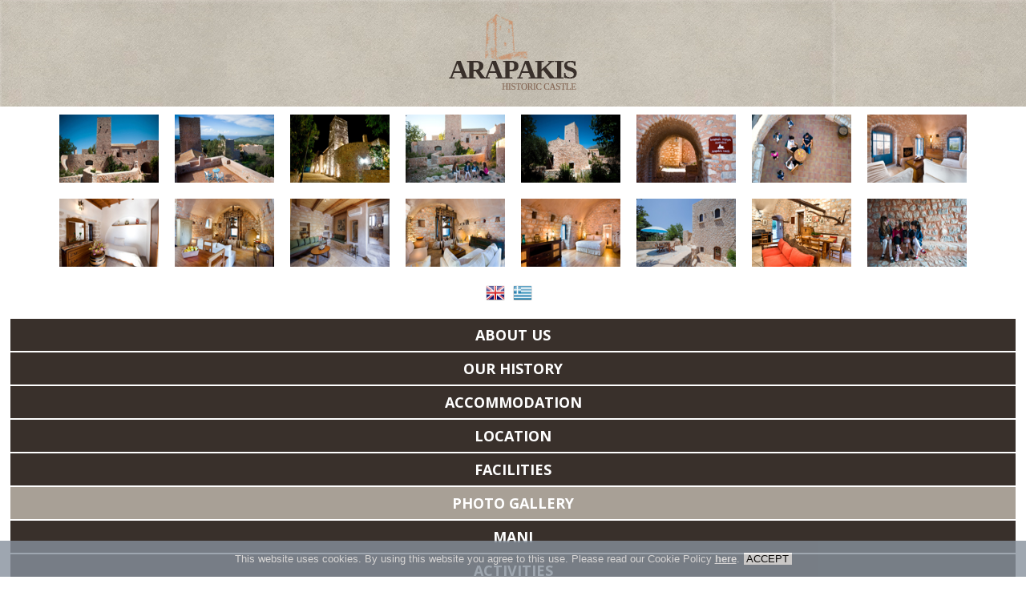

--- FILE ---
content_type: text/html; charset=UTF-8
request_url: https://www.pyrgosarapaki.gr/m/en/gallery.php
body_size: 2366
content:
<!DOCTYPE html PUBLIC "-//W3C//DTD XHTML 1.0 Transitional//EN" "http://www.w3.org/TR/xhtml1/DTD/xhtml1-transitional.dtd">

<html xmlns="http://www.w3.org/1999/xhtml">
<head>
<meta http-equiv="Content-Type" content="text/html; charset=utf-8" />
<title>Arapakis Historic Castle in Mani | Pyrgos Arapakis | Photo Gallery</title>
<link rel="shortcut icon" href="favicon.ico" />
<meta name="description" content="" />
<meta name="keywords" content="" />
<meta name="robots" content="index,follow" />


<link href="../main.css" rel="stylesheet" type="text/css" />
<meta name="viewport" content="width=device-width, initial-scale=1.0, maximum-scale=1.0, user-scalable=0" />
	
	
<script src="../jquery-1.11.3.min.js"></script>

<link href="../fotorama-4.6.4/fotorama.css" rel="stylesheet" type="text/css" />
<script src="../fotorama-4.6.4/fotorama.js"></script>

<link rel="stylesheet" href="../fancybox/source/jquery.fancybox.css?v=2.1.5" type="text/css" media="screen" />
		<script type="text/javascript" src="../fancybox/source/jquery.fancybox.pack.js?v=2.1.5"></script>
        
        <link rel="stylesheet" href="../fancybox/source/helpers/jquery.fancybox-buttons.css?v=1.0.5" type="text/css" media="screen" />
        <script type="text/javascript" src="../fancybox/source/helpers/jquery.fancybox-buttons.js?v=1.0.5"></script>
        <script type="text/javascript" src="../fancybox/source/helpers/jquery.fancybox-media.js?v=1.0.6"></script>
        
        <link rel="stylesheet" href="../fancybox/source/helpers/jquery.fancybox-thumbs.css?v=1.0.7" type="text/css" media="screen" />
        <script type="text/javascript" src="../fancybox/source/helpers/jquery.fancybox-thumbs.js?v=1.0.7"></script>
	
		<!-- Include you know cookiesDirective.js plugin -->
	<script type="text/javascript" src="../cookielaw/jquery.cookiesdirective.js"></script>
        
     
    				<script type="text/javascript" src="../masonry.pkgd.min.js"></script>
	

<script>
function changeimage(dir,img){
	document.getElementById('main_photo').innerHTML="<img src='"+dir+"/"+img+"' alt='Pyrgos Arapaki Photos' />";
	}

$( document ).ready(function() {
	
		
	$(".fancy").fancybox();
	
	$("a.iframe3").fancybox({
		
	});
	
			
			

				$('.grid').masonry({
						// options
						itemSelector : '.grid-item',
						fitWidth: true
					});

			
	
		$('#offer-close').click(function(){
		
			$('#offer-tab').css('display','none');
		});
	
	$.cookiesDirective({
					explicitConsent: false,
					privacyPolicyUri: 'cookies.php',			
					inlineAction: true,
					message: 'This website uses cookies. By using this website you agree to this use. ',
					impliedSubmitText: '&nbsp;ACCEPT&nbsp;',
					explicitCookieAcceptButtonText: 'OK',
					explicitCookieAcceptanceLabel: 'I Accept',
					position : 'bottom',			 
					impliedDisclosureText: 'Please read our Cookie Policy ',
					privacyPolicyLinkText: ' here',
					backgroundColor: '#87919d',
					linkColor: '#ffffff',

				});
	
	  
	  $("#nav-trigger").click(function(){
        if ($("#menu-top").hasClass("expanded")) {
            $("#menu-top").removeClass("expanded").slideUp(250);
            $(this).removeClass("open");
        } else {
            $("#menu-top").addClass("expanded").slideDown(250);
            $(this).addClass("open");
        }
    });
 });
</script>

<script>
  (function(i,s,o,g,r,a,m){i['GoogleAnalyticsObject']=r;i[r]=i[r]||function(){
  (i[r].q=i[r].q||[]).push(arguments)},i[r].l=1*new Date();a=s.createElement(o),
  m=s.getElementsByTagName(o)[0];a.async=1;a.src=g;m.parentNode.insertBefore(a,m)
  })(window,document,'script','//www.google-analytics.com/analytics.js','ga');

  ga('create', 'UA-41001363-32', 'auto');
  ga('send', 'pageview');

</script>





</head>

<body>
<div id="logo">
    <!-- <div id="covid_button" style="position: absolute;top:5px;right:5px;width:100px;padding:5px;background-color: #cb9470;color:#fff;font-size:13.5px;text-align: center;" >
        <a href="covid.php" style="color:#ffffff;text-decoration: none">COVID 19</a></div> -->
        
        <a href="index.php"><img src="../images/logo-arapakis.png" width="233" height="121" alt="Pyrgos Arapaki" style="margin-top:5px;"/></a></div>



<div id="divider">
  <div id="divider_inside"></div>
</div>
<div class="grid" style="">
         
          	                <div class="grid-item "><a href="../../gallery/full_size/pyrgos_mani_01.jpg" class="fancy" rel="gallery" title="Arapakis Historic Castle in Mani | Arapakis Hotel Mani"><img src="../../gallery/thumbs/pyrgos_mani_01.jpg"  alt="Arapakis Historic Castle in Mani | Arapakis Hotel Mani" /></a></div>                <div class="grid-item "><a href="../../gallery/full_size/pyrgos_mani_02.jpg" class="fancy" rel="gallery" title="Arapakis Historic Castle in Mani | Arapakis Hotel Mani"><img src="../../gallery/thumbs/pyrgos_mani_02.jpg"  alt="Arapakis Historic Castle in Mani | Arapakis Hotel Mani" /></a></div>                <div class="grid-item "><a href="../../gallery/full_size/pyrgos_mani_03.jpg" class="fancy" rel="gallery" title="Arapakis Historic Castle in Mani | Arapakis Hotel Mani"><img src="../../gallery/thumbs/pyrgos_mani_03.jpg"  alt="Arapakis Historic Castle in Mani | Arapakis Hotel Mani" /></a></div>                <div class="grid-item "><a href="../../gallery/full_size/pyrgos_mani_04.jpg" class="fancy" rel="gallery" title="Arapakis Historic Castle in Mani | Arapakis Hotel Mani"><img src="../../gallery/thumbs/pyrgos_mani_04.jpg"  alt="Arapakis Historic Castle in Mani | Arapakis Hotel Mani" /></a></div>                <div class="grid-item "><a href="../../gallery/full_size/pyrgos_mani_07.jpg" class="fancy" rel="gallery" title="Arapakis Historic Castle in Mani | Arapakis Hotel Mani"><img src="../../gallery/thumbs/pyrgos_mani_07.jpg"  alt="Arapakis Historic Castle in Mani | Arapakis Hotel Mani" /></a></div>                <div class="grid-item "><a href="../../gallery/full_size/pyrgos_mani_10.jpg" class="fancy" rel="gallery" title="Arapakis Historic Castle in Mani | Arapakis Hotel Mani"><img src="../../gallery/thumbs/pyrgos_mani_10.jpg"  alt="Arapakis Historic Castle in Mani | Arapakis Hotel Mani" /></a></div>                <div class="grid-item "><a href="../../gallery/full_size/pyrgos_mani_11.jpg" class="fancy" rel="gallery" title="Arapakis Historic Castle in Mani | Arapakis Hotel Mani"><img src="../../gallery/thumbs/pyrgos_mani_11.jpg"  alt="Arapakis Historic Castle in Mani | Arapakis Hotel Mani" /></a></div>                <div class="grid-item "><a href="../../gallery/full_size/pyrgos_mani_12.jpg" class="fancy" rel="gallery" title="Arapakis Historic Castle in Mani | Arapakis Hotel Mani"><img src="../../gallery/thumbs/pyrgos_mani_12.jpg"  alt="Arapakis Historic Castle in Mani | Arapakis Hotel Mani" /></a></div>                <div class="grid-item "><a href="../../gallery/full_size/pyrgos_mani_13.jpg" class="fancy" rel="gallery" title="Arapakis Historic Castle in Mani | Arapakis Hotel Mani"><img src="../../gallery/thumbs/pyrgos_mani_13.jpg"  alt="Arapakis Historic Castle in Mani | Arapakis Hotel Mani" /></a></div>                <div class="grid-item "><a href="../../gallery/full_size/pyrgos_mani_14.jpg" class="fancy" rel="gallery" title="Arapakis Historic Castle in Mani | Arapakis Hotel Mani"><img src="../../gallery/thumbs/pyrgos_mani_14.jpg"  alt="Arapakis Historic Castle in Mani | Arapakis Hotel Mani" /></a></div>                <div class="grid-item "><a href="../../gallery/full_size/pyrgos_mani_15.jpg" class="fancy" rel="gallery" title="Arapakis Historic Castle in Mani | Arapakis Hotel Mani"><img src="../../gallery/thumbs/pyrgos_mani_15.jpg"  alt="Arapakis Historic Castle in Mani | Arapakis Hotel Mani" /></a></div>                <div class="grid-item "><a href="../../gallery/full_size/pyrgos_mani_16.jpg" class="fancy" rel="gallery" title="Arapakis Historic Castle in Mani | Arapakis Hotel Mani"><img src="../../gallery/thumbs/pyrgos_mani_16.jpg"  alt="Arapakis Historic Castle in Mani | Arapakis Hotel Mani" /></a></div>                <div class="grid-item "><a href="../../gallery/full_size/pyrgos_mani_17.jpg" class="fancy" rel="gallery" title="Arapakis Historic Castle in Mani | Arapakis Hotel Mani"><img src="../../gallery/thumbs/pyrgos_mani_17.jpg"  alt="Arapakis Historic Castle in Mani | Arapakis Hotel Mani" /></a></div>                <div class="grid-item "><a href="../../gallery/full_size/pyrgos_mani_18.jpg" class="fancy" rel="gallery" title="Arapakis Historic Castle in Mani | Arapakis Hotel Mani"><img src="../../gallery/thumbs/pyrgos_mani_18.jpg"  alt="Arapakis Historic Castle in Mani | Arapakis Hotel Mani" /></a></div>                <div class="grid-item "><a href="../../gallery/full_size/pyrgos_mani_19.jpg" class="fancy" rel="gallery" title="Arapakis Historic Castle in Mani | Arapakis Hotel Mani"><img src="../../gallery/thumbs/pyrgos_mani_19.jpg"  alt="Arapakis Historic Castle in Mani | Arapakis Hotel Mani" /></a></div>                <div class="grid-item "><a href="../../gallery/full_size/pyrgos_mani_20.jpg" class="fancy" rel="gallery" title="Arapakis Historic Castle in Mani | Arapakis Hotel Mani"><img src="../../gallery/thumbs/pyrgos_mani_20.jpg"  alt="Arapakis Historic Castle in Mani | Arapakis Hotel Mani" /></a></div>           
            
     	</div>

<div id="languages"><a href="gallery.php"><img src="../images/en.png" width="24" height="19" alt="en" style="margin-right:10px;"/></a><a href="../gallery.php"><img src="../images/el.png" width="24" height="19" alt="gr" style="margin-right:10px;"/></a></div></div>
<div id="menu">
	<div class="button"><a href="index.php">ABOUT US</a></div>
   <div class="button"><a href="history.php">OUR HISTORY</a></div>
    <div class="button"><a href="accommodation.php">ACCOMMODATION</a></div>
    <div class="button"><a href="location.php">LOCATION</a></div>
    <div class="button"><a href="facilities.php">FACILITIES</a></div>
    <div class="button_active"><a href="gallery.php">PHOTO GALLERY</a></div> 
    <div class="button"><a href="mani.php">MANI</a></div>
	<div class="button"><a href="activities.php">ACTIVITIES</a></div>
    <div class="button"><a href="https://pyrgosarapaki.book-onlinenow.net/" target="_blank">ONLINE BOOKING</a></div>
     <div class="button"><a href="contact.php">CONTACT</a></div>
    </div>


<footer id="address">

  <p><strong>Arapakis Historic Castle</strong></p>
  <p><span style="color: #6d665d">Tel.: +30 27330 52922, Mob.: +30 6977233829<br />
email: info@pyrgosarapaki.gr</span></p>
  <p>Haria Pyrgos Dirou, Mani</p>
  <p>Lakonia, Greece<br />
    <br />
   
  </p>
   <div id="social">
	   <div style="margin-bottom: 10px;"><img src="../../images/icon-video.png" width="27" height="27" alt="press for video" style="position: relative;margin-top: -12px;vertical-align: -webkit-baseline-middle;margin-right: 5px;"/><a href="https://www.youtube.com/embed/S2-SffDE0OE" id="video"  class="fancy" data-fancybox-type="iframe" style="text-decoration: none;color:#747474;font-size: 14px;">Video</a></div>
   <h3><a href="https://www.facebook.com/ArapakisCastleandHotelPandora/" target="_blank"><img src="../images/facebook-icon.png" width="32" height="32" alt="facebook"  /></a> 
   <a href="https://www.instagram.com/arapakiscastle/" target="_blank"><img src="../images/f_instagram.png" width="31" height="31" alt="instagram" /></a>
   <a href="https://www.tripadvisor.com/Hotel_Review-g4980161-d2551512-Reviews-Arapakis_Historic_Castle-Pirgos_Dirou_Laconia_Region_Peloponnese.html" target="_blank"><img src="../images/tripadvisor-icon.png" width="32" height="32" alt="tripadvisor"  /></a></h3>
</div>
  

</footer>
<div id="dproject">
  <div style="">
    <p>ΜΗΤΕ: 1248K070A0161001 // Αρ. Γ.Ε.ΜΗ: 018550039000 // Created by <a href="http://www.dproject.gr" target="_blank">Dproject</a></p>
  </div>
  </div></body>
</html>



--- FILE ---
content_type: text/css
request_url: https://www.pyrgosarapaki.gr/m/main.css
body_size: 2253
content:
@charset "utf-8";
@import url(https://fonts.googleapis.com/css?family=PT+Serif:400,700,400italic,700italic|Open+Sans:300italic,400italic,600italic,700italic,800italic,400,300,600,700,800);

* {
	margin: 0px;
	padding: 0px;
	border-top-style: none;
	border-right-style: none;
	border-bottom-style: none;
	border-left-style: none;
}
html {
	width: 100%;
	height: 100%;
	}
body {
	/*margin-left: 13px;
	margin-right: 13px;*/
	margin-bottom: 13px;
	font-size: 14px;
	line-height: 24px;
	color: #747474;
	width: 100%;
	min-width: 310px;
	position: relative;
	font-family: "Open Sans", sans-serif;
	/*margin-left: 13px;
	margin-right: 13px;*/
}

#lang-logo {
	position: absolute;
	right:0;
}
#logo {
	
	width: 100%;
	/*background-color: #39302b;*/
	position: relative;
	z-index: 400;
	    text-align: center;
	    background-image: url(images/bg_container.jpg);
}
#logo  img {
	    margin-right: auto;
    margin-left: auto;
        margin-top: 7px;
    margin-bottom: 7px;
}

#online-booking {
	display: block;
	width: 100%;
	text-align: center;
	background-color: #a8a096;
	line-height: 50px;
	color:#fff;
	text-decoration: none;
	font-family: "Open Sans", sans-serif;
    font-weight: bold;
	font-size: 18px;
	    margin-bottom: 20px;
}
#languages {
	height: 34px;
	width: 100%;
	line-height: 47px;
	text-align: center;
	background-image: url(images/lang_bg.jpg);
	background-repeat: repeat-x;
	padding-top: 13px;
}
#main_photo {
	margin-right: auto;
	margin-left: auto;
}
#divider {
	/*margin-right: 13px;
	margin-left: 13px;*/
	    display: none;
}

#main_photo img {
	width: 100%;
}
#divider_inside {
	margin-bottom: 17px;
	border-top: 1px solid #ffffff;
}
#main_content {
	margin-right: 13px;
	margin-left: 13px;
	margin-bottom: 15px;
	color: undefined;
}
#header_title {
	margin-bottom: 20px;
}
#main_content #header_title h1 {
	font-size: 30px;
	color: #7b7b7b;
	font-family: "PT Serif", sans-serif;
}
#main_content  h2 {
	font-weight: bold;
	color: #747474;
	font-size: 22px;
	font-family: Ubuntu, sans-serif;
	margin-top: 13px;
}
#main_text p strong {
	font-weight: bold;
	color: #747474;
	font-size: 14px;
}
#address_text {
}

#main_text h3 {
	font-size: 24px;
	font-weight: 300;
	color: #001e4e;
	font-family: "Open Sans", sans-serif;
}

#main_text {
	text-align: justify;
}

#main_content #main_text_offers h2 {
	font-weight: normal;
	color: #0996ff;
	font-size: 14px;
}
#main_text_offers p strong {
	font-weight: normal;
	color: #68a62e;
}

#main_text_offers h3 {
	font-size: 14px;
	font-weight: normal;
	color: #9f7b59;
}

#main_text_offers {
	text-align: justify;
}


#menu {
	margin-right: 13px;
	margin-left: 13px;
	margin-bottom: 20px;
	margin-top: 8px;
}
#menu a {
	height: 40px;
	display: block;
	line-height: 40px;
	font-size: 18px;
	color: #FFF;
	text-decoration: none;
	position: relative;

	margin-bottom: 3px;
	font-family: "Open Sans", sans-serif;
	font-weight: bold;
	text-align: center;

}
#menu a:hover {
	background-color: #a8a096;


}
#menu a img {
	position: absolute;
	left: 20px;
	top: 8px;
}
#menu_rooms {
	margin-top: 10px;
}


#menu_rooms a {
	background-image: url(images/bg_menu_rooms.jpg);
	background-repeat: repeat-x;
	height: 40px;
	display: block;
	line-height: 40px;
	font-size: 18px;
	font-weight: normal;
	color: #9f7b59;
	text-decoration: none;
	padding-left: 40px;
	position: relative;
	/*box-shadow: 1px 1px 1px #888888;
	margin-bottom: 3px;
	-moz-border-radius: 3px;
	border-radius: 3px;*/
}
#menu_rooms a:hover {
	
	color: #79386e;

}
#menu_rooms a img {
	position: absolute;
	left: 14px;
	top: 13px;
}



 #header_title_2 h1 {
	font-family: "Open Sans", Arial, sans-serif;
	font-size: 20px;
	font-weight: 600;
	color: #0996ff;
	margin-bottom: 15px;
}
#address_text strong {
	font-weight: normal;
	color: #ff5739;
}
#contact_form {
	position: relative;
}
#contact_form #cname {
	display: block;
	width: 278px;
	line-height: 28px;
}
#contact_form #cname #name {
	
	width: 274px;
	padding-left: 4px;
	height: 27px;
	background-color: #f6f6f6;
	border: 1px solid #dbdbdb;
}
#contact_form #cemail {
	display: block;
	width: 278px;
	line-height: 28px;
}
#contact_form #cemail #email {
	
	width: 274px;
	background-color: #f6f6f6;
	border: 1px solid #dbdbdb;
	padding-left: 4px;
	height: 27px;
}
#contact_form #cmessage {
	display: block;
	width: 278px;
	line-height: 28px;
}
#contact_form #cmessage #message {
	
	width: 274px;
	background-color: #f6f6f6;
	border: 1px solid #dbdbdb;
	padding-left: 4px;
	height: 80px;
	padding-top: 3px;
	overflow: hidden;
}
#contact_form #csec_code {
	display: block;
	width: 150px;
	line-height: 28px;
	text-align: left;
}
#contact_form #csec_code #sec_code {
	width: 70px;
	background-color: #f6f6f6;
	border: 1px solid #dbdbdb;
	padding-left: 4px;
	height: 27px;
}

#contact_form #submit_contact_form {
	margin-top: 20px;
	margin-bottom: 15px;
}
#contact_form #cerror {
	display: block;
	width: 250px;
	line-height: 28px;
	text-align: left;
	margin-top: 10px;
}
#gallery {
	margin-left: -4px;
}
#gallery img {
	margin-left: 4px;
	margin-bottom: 4px;
	width: 23.5%;
}
#gallery_room {
	margin-left: -4px;
	margin-top: 10px;
}
#gallery_room img {
	margin-left: 4px;
	margin-bottom: 4px;
	width: 23.5%;
}
#main_text ul {
	list-style-position: inside;
}
#main_text ul li {

}

#main_text_offers ul {
	list-style-position: inside;
	color: #ff5739;
}
#main_text_offers ul li {

}

#address_2 {
	
	margin-right: 13px;
	margin-left: 13px;
	margin-bottom: 10px;

}


#address {
	margin-top: 15px;
	margin-right: 13px;
	margin-left: 13px;
	margin-bottom: 10px;
	text-align: center;
	line-height: 22px;
	padding-bottom: 5px;
	border-bottom: 1px solid #dadada;
}
#social {
	margin-top: 15px;
	/* [disabled]margin-right: 13px; */
	/* [disabled]margin-left: 13px; */
	margin-bottom: 10px;
	width: 100%;
	text-align: center;

}
#button_book_now {
	width: 69px;
	height: 27px;
	position: absolute;
	top: 65px;
	right: 10px;
}
#languages  img {
	vertical-align: bottom;
}
#menu .button {
	width: 100%;
	height: 40px;
	background-color: #39302b;
	margin-bottom: 2px;
}
#menu  #profile {
	background-image: url(images/icon_profile.png);
	background-repeat: no-repeat;
	background-position: 18px center;
}
/*#menu  #profile.active, #menu .button_active  #profile {
	color: #434343;
	background-image: url(images/icon_profile_active.png);
}*/
#menu  #location {
	background-image: url(images/icon_location.png);
	background-repeat: no-repeat;
	background-position: 18px center;
}
/*#menu #location.active, #menu .button_active  #location {
	color: #434343;
	background-image: url(images/icon_location_active.png);
}*/

#menu  #accommodation {
	background-image: url(images/icon_accommodation.png);
	background-repeat: no-repeat;
	background-position: 18px center;
}
/*#menu  #accommodation.active, #menu .button_active  #accommodation {
	color: #434343;
	background-image: url(images/icon_accommodation_active.png);
}*/
#menu  #facilities {
	background-image: url(images/icon_facilities.png);
	background-repeat: no-repeat;
	background-position: 18px center;
}
/*#menu  #facilities.active, #menu .button_active  #facilities {
	color: #434343;
	background-image: url(images/icon_facilities_active.png);
}*/
#menu  #gallery {
	background-image: url(images/icon_gallery.png);
	background-repeat: no-repeat;
	background-position: 18px center;
	margin-left:0px;
}
/*#menu  #gallery.active, #menu .button_active  #gallery {
	color: #434343;
	background-image: url(images/icon_gallery_active.png);
	margin-left:0px;
}*/
#menu  #offers {
	background-image: url(images/icon_offers.png);
	background-repeat: no-repeat;
	background-position: 18px center;
}
/*#menu  #offers.active, #menu .button_active  #offers {
	color: #434343;
	background-image: url(images/icon_offers_active.png);
}*/
#menu  #contact {
	background-image: url(images/icon_contact.png);
	background-repeat: no-repeat;
	background-position: 18px center;
}
/*#menu  #contact.active, #menu .button_active  #contact {
	color: #434343;
	background-image: url(images/icon_contact_active.png);
}*/
#menu  #booking {
	background-image: url(images/icon_booking.png);
	background-repeat: no-repeat;
	background-position: 18px center;
}
/*#menu  #booking.active, #menu .button_active  #booking {
	color: #434343;
	background-image: url(images/icon_booking_active.png);
}*/
#button_rooms {
	margin-top:8px;
	}
#button_rooms a {
	display: block;
	height: 40px;
	line-height: 40px;
	background-image: url(images/bg_button_rooms.jpg);
	background-repeat: repeat-x;
	text-decoration: none;
	font-family: Ubuntu, sans-serif;
	font-size: 18px;
	color: #c0682e;
	padding-left: 8px;
	
}
.button_active {
	width: 100%;
	height: 40px;
	background-color: #a8a096;
	margin-bottom: 2px;
	}

#address strong {
	color: #7b7b7b;
}
#accommodation_menu li, #main_text .accommodation li {
	height: 28px;
	line-height: 28px;
	border-bottom: 1px solid #b3afa8;
}
#accommodation_menu li a, #main_text .accommodation  li a {
	color: #746c62;
	font-family: Ubuntu, sans-serif;
	font-weight: bold;
	text-decoration: none;
}
#accommodation_menu li a:hover, #main_text .accommodation li a:hover {
	color: #957c6c;

}
#accommodation_menu {
	margin-top: 25px;
}
#accommodation_menu li a.active {
	color: #988900;
	
}
#dproject {
	margin-top: 15px;
	margin-right: 13px;
	margin-left: 13px;
	margin-bottom: 10px;
	text-align: center;
	line-height: 22px;
	padding-bottom: 5px;
	/*border-bottom: 1px solid #dadada;*/
}
#dproject a {
	color: #6d665d;
	text-decoration: none;
	
	}
a.accommodation_buttons {
	font-family: "Open Sans", sans-serif;
	font-size: 14px;
	line-height: 47px;
	color: #2368cb;
	text-align: center;
	height: 47px;
	width: 100%;
	border: 1px solid #001e4e;
	margin-bottom: 3px;
	display: block;
	text-decoration: none;
}

a.accommodation_buttons:hover {
	color: #003166;
	


}

#myh3 h3 {
	font-size: 30px;
	color: #2368cb;
	font-family: "PT Serif", sans-serif;
	    font-weight: bold;
	margin-bottom: 15px;
}

#myul li {
	text-transform:uppercase;
	}


#offers {
	width: 100%;
	padding-top: 20px;
	padding-bottom: 20px;
	margin-top: 20px;
	margin-bottom: 20px;
	border-top: 1px solid #dadada;
	border-bottom: 1px solid #dadada;
		
}
.offers_container {
	width: 100%;
	/*height: 235px;*/
	margin-top: 5px;
	background-color: #f7f7f7;
	position: relative;
	/*padding-top: 18px;
	padding-bottom: 18px;*/
	text-align: center;
	}
.offers_container img.offers_thumb {
	
	/*vertical-align: middle;*/

	}
.offers_container a {
	text-decoration: none;
	

	}
.offers_container .offers_header {
	position: absolute;
	top: 60px;
	left: 175px;
	}
.offers_main .offers_date {
	font-weight: bold;
	font-size: 14px;
	color: #2368cb;

	}
.offers_main .offers_title {
	color: #001e4e;
	font-weight: bold;
	font-size: 14px;
	margin-bottom: 15px;
	}
.offers_main {
	padding: 35px;
	background-color: #f7f7f7;
	text-align: center;

	}
	
	
	
	#resp-menu {
	position: absolute;
	top:10px;
	right: 10px;
	}	
#menu-top {
	/*margin-right: 13px;
	margin-left: 13px;*/
	margin-bottom: 20px;
	margin-top: 11px;
	display:none;
}
#menu-top .button {
	width: 100%;
	height: 40px;
	background-color: #2368cb;
	/*margin-bottom: 2px;*/
	border-bottom: white 1px solid;
}
#menu-top a {
	height: 40px;
	display: block;
	line-height: 40px;
	font-size: 18px;
	color: #FFF;
	text-decoration: none;
	position: relative;

	margin-bottom: 3px;
	font-family: "Open Sans", sans-serif;
	font-weight: bold;
	text-align: center;

}
#menu-top a:hover {
	background-color: #003166;


}

#menu-top .button_active {
	width: 100%;
	height: 40px;
	background-color: #003166;
	margin-bottom: 0px;
	border-bottom: white 1px solid;
	}

	
#offer-tab {
    z-index: 10;
    top: 150px;
    left: 10px;
	right:10px;
    /*-ms-transform: translateX(-50%);*/
   /* -webkit-transform: translateX(-50%);*/
   /* transform: translateX(-50%);*/
    position: absolute;
    /*width: 100%;*/
    min-height: 170px;
    padding: 10px 10px 10px 10px;
    background-color: rgba(255,255,255,.9);
    border: solid 1px #4a7ea5;
    color: #303030;
    text-align: center;
    font-size: 14px;
}


.grid {
 
  max-width: 1170px;
margin: 0px auto;
}

.grid-item {
  width: 124px;
	margin:10px;
	   
}

.grid-item {
  /*height: 220px;
   float: left;
	padding: 5px;*/
}

.grid:after {
  content: '';
  display: block;
  clear: both;
}

.grid-item img{
  max-width: 124px;
	min-height: 85px;
}
	
.maplink {
	color:#747474!important;
	font-weight: bold;
}
	


--- FILE ---
content_type: text/plain
request_url: https://www.google-analytics.com/j/collect?v=1&_v=j102&a=518121091&t=pageview&_s=1&dl=https%3A%2F%2Fwww.pyrgosarapaki.gr%2Fm%2Fen%2Fgallery.php&ul=en-us%40posix&dt=Arapakis%20Historic%20Castle%20in%20Mani%20%7C%20Pyrgos%20Arapakis%20%7C%20Photo%20Gallery&sr=1280x720&vp=1280x720&_u=IEBAAEABAAAAACAAI~&jid=832577785&gjid=291629692&cid=78762258.1769686805&tid=UA-41001363-32&_gid=1542791602.1769686805&_r=1&_slc=1&z=847865896
body_size: -451
content:
2,cG-P18XYLKBSN